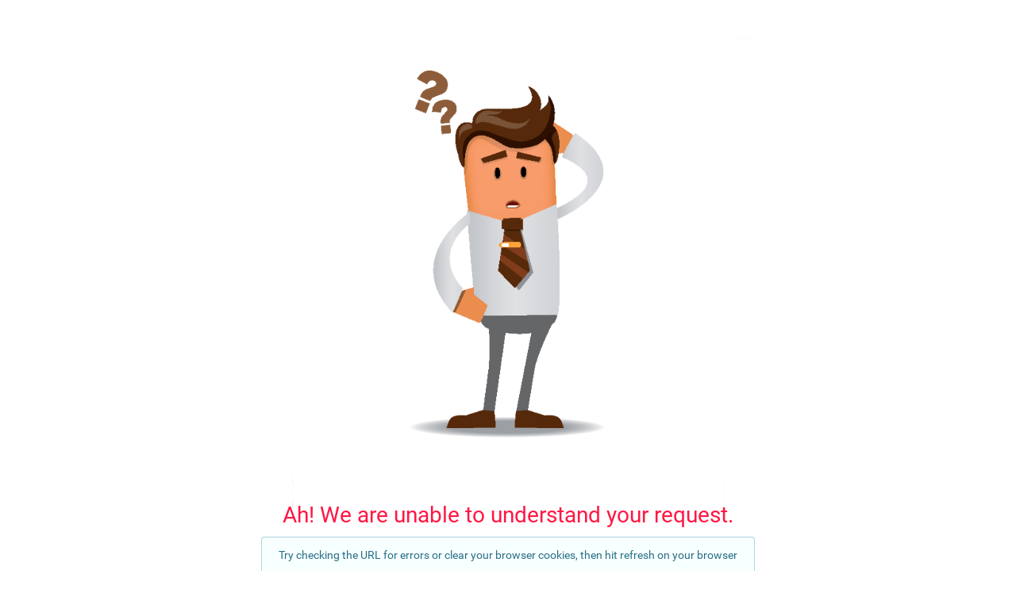

--- FILE ---
content_type: text/html; charset=utf-8
request_url: https://www.rhombus.digital/
body_size: 800
content:
 


<!DOCTYPE html>
<html lang="en">
<head>
    <meta charset="utf-8">
    <meta http-equiv="x-ua-compatible" content="ie=edge">
    <title>Error</title>
    <meta name="viewport" content="width=device-width, initial-scale=1.0">
    <meta name="description" content="A New HR">
    <meta name="author" content="Rolling Arrays">
    <meta name="keywords" content="HR, hr, saas, transformation, lms, claims, payroll, goals, competence, rhombus">

    <link rel="shortcut icon" type="image/x-icon" href="/static/images/logos/radice.23141f21deab.ico" />

    <link rel="stylesheet" href="/static/fonts/OpenSans/opensans.b671ab28c600.css">
    <link rel="stylesheet" href="/static/fonts/Roboto/roboto.31098ad2c519.css">
    <link rel="stylesheet" href="/static/vendor/semanticui/semantic.min.c12e2ebf4338.css">
    <link rel="stylesheet" href="/static/css/error.min.5c9dd2962074.css">
    <link rel="stylesheet" href="/static/css/themes/default.min.7b96b896bbf5.css">
</head>
<body>
    <div class="errorpage">
        <div class="image">
            <img src="/static/images/backgrounds/error.6cad8c7d3738.png" alt="">
        </div>
        <div class="message">
            <div class="title">Ah! We are unable to understand your request.</div>
            <div class="description">
                <div class="ui tiny info compact message">
                    Try checking the URL for errors or clear your browser cookies, then hit refresh on your browser
                </div>
            </div>
            <div class="ui hidden divider"></div>
            
            
        </div>
    </div>
</body>
</html>

--- FILE ---
content_type: text/css
request_url: https://www.rhombus.digital/static/fonts/OpenSans/opensans.b671ab28c600.css
body_size: 5783
content:
/* Open Sans @font-face kit */

/* BEGIN Light */
@font-face {
  font-family: 'Open Sans';
  src: url("Light/OpenSans-Light-webfont.09e00aa7622e.eot");
  src: url("Light/OpenSans-Light-webfont.09e00aa7622e.eot?#iefix") format('embedded-opentype'),
       url("Light/OpenSans-Light-webfont.45b47f3e9c7d.woff") format('woff'),
       url("Light/OpenSans-Light-webfont.2e98fc3ce85f.ttf") format('truetype'),
       url("Light/OpenSans-Light-webfont.8f04ed9aeb21.svg#OpenSansLight") format('svg');
  font-weight: 300;
  font-style: normal;
}
/* END Light */

/* BEGIN Light Italic */
@font-face {
  font-family: 'Open Sans';
  src: url("LightItalic/OpenSans-LightItalic-webfont.550b5fda4a27.eot");
  src: url("LightItalic/OpenSans-LightItalic-webfont.550b5fda4a27.eot?#iefix") format('embedded-opentype'),
       url("LightItalic/OpenSans-LightItalic-webfont.b553da506077.woff") format('woff'),
       url("LightItalic/OpenSans-LightItalic-webfont.1d22953c4799.ttf") format('truetype'),
       url("LightItalic/OpenSans-LightItalic-webfont.fd6dd5fa10c5.svg#OpenSansLightItalic") format('svg');
  font-weight: 300;
  font-style: italic;
}
/* END Light Italic */

/* BEGIN Regular */
@font-face {
  font-family: 'Open Sans';
  src: url("Regular/OpenSans-Regular-webfont.c4d82460ef26.eot");
  src: url("Regular/OpenSans-Regular-webfont.c4d82460ef26.eot?#iefix") format('embedded-opentype'),
       url("Regular/OpenSans-Regular-webfont.79515ad07889.woff") format('woff'),
       url("Regular/OpenSans-Regular-webfont.488d5cc14529.ttf") format('truetype'),
       url("Regular/OpenSans-Regular-webfont.8185eb3059c4.svg#OpenSansRegular") format('svg');
  font-weight: normal;
  font-style: normal;
}
/* END Regular */

/* BEGIN Italic */
@font-face {
  font-family: 'Open Sans';
  src: url("Italic/OpenSans-Italic-webfont.43d5342998f3.eot");
  src: url("Italic/OpenSans-Italic-webfont.43d5342998f3.eot?#iefix") format('embedded-opentype'),
       url("Italic/OpenSans-Italic-webfont.f42641eed834.woff") format('woff'),
       url("Italic/OpenSans-Italic-webfont.de7ef31e6295.ttf") format('truetype'),
       url("Italic/OpenSans-Italic-webfont.5b774c25787e.svg#OpenSansItalic") format('svg');
  font-weight: normal;
  font-style: italic;
}
/* END Italic */

/* BEGIN Semibold */
@font-face {
  font-family: 'Open Sans';
  src: url("Semibold/OpenSans-Semibold-webfont.f28eb362fb6a.eot");
  src: url("Semibold/OpenSans-Semibold-webfont.f28eb362fb6a.eot?#iefix") format('embedded-opentype'),
       url("Semibold/OpenSans-Semibold-webfont.697574b47bcf.woff") format('woff'),
       url("Semibold/OpenSans-Semibold-webfont.b32acea6fd3c.ttf") format('truetype'),
       url("Semibold/OpenSans-Semibold-webfont.3f6b1eed8a08.svg#OpenSansSemibold") format('svg');
  font-weight: 600;
  font-style: normal;
}
/* END Semibold */

/* BEGIN Semibold Italic */
@font-face {
  font-family: 'Open Sans';
  src: url("SemiboldItalic/OpenSans-SemiboldItalic-webfont.70bafcaaadad.eot");
  src: url("SemiboldItalic/OpenSans-SemiboldItalic-webfont.70bafcaaadad.eot?#iefix") format('embedded-opentype'),
       url("SemiboldItalic/OpenSans-SemiboldItalic-webfont.719f7321a836.woff") format('woff'),
       url("SemiboldItalic/OpenSans-SemiboldItalic-webfont.64f886b23296.ttf") format('truetype'),
       url("SemiboldItalic/OpenSans-SemiboldItalic-webfont.70eb93d7ba2a.svg#OpenSansSemiboldItalic") format('svg');
  font-weight: 600;
  font-style: italic;
}
/* END Semibold Italic */

/* BEGIN Bold */
@font-face {
  font-family: 'Open Sans';
  src: url("Bold/OpenSans-Bold-webfont.1d9c7945c7bc.eot");
  src: url("Bold/OpenSans-Bold-webfont.1d9c7945c7bc.eot?#iefix") format('embedded-opentype'),
       url("Bold/OpenSans-Bold-webfont.2e90d5152ce9.woff") format('woff'),
       url("Bold/OpenSans-Bold-webfont.76cc6be5d8a2.ttf") format('truetype'),
       url("Bold/OpenSans-Bold-webfont.93349923b527.svg#OpenSansBold") format('svg');
  font-weight: bold;
  font-style: normal;
}
/* END Bold */

/* BEGIN Bold Italic */
@font-face {
  font-family: 'Open Sans';
  src: url("BoldItalic/OpenSans-BoldItalic-webfont.6218c213bb8c.eot");
  src: url("BoldItalic/OpenSans-BoldItalic-webfont.6218c213bb8c.eot?#iefix") format('embedded-opentype'),
       url("BoldItalic/OpenSans-BoldItalic-webfont.7657144ec477.woff") format('woff'),
       url("BoldItalic/OpenSans-BoldItalic-webfont.b6690626036a.ttf") format('truetype'),
       url("BoldItalic/OpenSans-BoldItalic-webfont.2b4eeeaef53b.svg#OpenSansBoldItalic") format('svg');
  font-weight: bold;
  font-style: italic;
}
/* END Bold Italic */

/* BEGIN Extrabold */
@font-face {
  font-family: 'Open Sans';
  src: url("ExtraBold/OpenSans-ExtraBold-webfont.56d9d42e2386.eot");
  src: url("ExtraBold/OpenSans-ExtraBold-webfont.56d9d42e2386.eot?#iefix") format('embedded-opentype'),
       url("ExtraBold/OpenSans-ExtraBold-webfont.6ad396399f40.woff") format('woff'),
       url("ExtraBold/OpenSans-ExtraBold-webfont.12be067a6270.ttf") format('truetype'),
       url("ExtraBold/OpenSans-ExtraBold-webfont.ea3c4697897b.svg#OpenSansExtrabold") format('svg');
  font-weight: 800;
  font-style: normal;
}
/* END Extrabold */

/* BEGIN Extrabold Italic */
@font-face {
  font-family: 'Open Sans';
  src: url("ExtraBoldItalic/OpenSans-ExtraBoldItalic-webfont.ff3bedaecdec.eot");
  src: url("ExtraBoldItalic/OpenSans-ExtraBoldItalic-webfont.ff3bedaecdec.eot?#iefix") format('embedded-opentype'),
       url("ExtraBoldItalic/OpenSans-ExtraBoldItalic-webfont.042468300dab.woff") format('woff'),
       url("ExtraBoldItalic/OpenSans-ExtraBoldItalic-webfont.5517d73acdc1.ttf") format('truetype'),
       url("ExtraBoldItalic/OpenSans-ExtraBoldItalic-webfont.6512fca9ff4d.svg#OpenSansExtraboldItalic") format('svg');
  font-weight: 800;
  font-style: italic;
}
/* END Extrabold Italic */

--- FILE ---
content_type: text/css
request_url: https://www.rhombus.digital/static/fonts/Roboto/roboto.31098ad2c519.css
body_size: 4739
content:
/* roboto-300 - latin */
@font-face {
  font-family: 'Roboto';
  font-style: normal;
  font-weight: 300;
  src: url("roboto-300.c3547b2ec6f5.eot"); /* IE9 Compat Modes */
  src: local('Roboto Light'), local('Roboto-Light'),
       url("roboto-300.c3547b2ec6f5.eot?#iefix") format('embedded-opentype'), /* IE6-IE8 */
       url("roboto-300.16ddb1541046.woff2") format('woff2'), /* Super Modern Browsers */
       url("roboto-300.ecce92d0b0ff.woff") format('woff'), /* Modern Browsers */
       url("roboto-300.1edaa6e50c23.svg#Roboto") format('svg'); /* Legacy iOS */
}
/* roboto-300italic - latin */
@font-face {
  font-family: 'Roboto';
  font-style: italic;
  font-weight: 300;
  src: url("roboto-300italic.2f1aacc1587e.eot"); /* IE9 Compat Modes */
  src: local('Roboto Light Italic'), local('Roboto-LightItalic'),
       url("roboto-300italic.2f1aacc1587e.eot?#iefix") format('embedded-opentype'), /* IE6-IE8 */
       url("roboto-300italic.3ddb74822e00.woff2") format('woff2'), /* Super Modern Browsers */
       url("roboto-300italic.4d08daebc07f.woff") format('woff'), /* Modern Browsers */
       url("roboto-300italic.290e6a6c01f4.svg#Roboto") format('svg'); /* Legacy iOS */
}
/* roboto-regular - latin */
@font-face {
  font-family: 'Roboto';
  font-style: normal;
  font-weight: 400;
  src: url("roboto-regular.9f916e330c47.eot"); /* IE9 Compat Modes */
  src: local('Roboto'), local('Roboto-Regular'),
       url("roboto-regular.9f916e330c47.eot?#iefix") format('embedded-opentype'), /* IE6-IE8 */
       url("roboto-regular.7e367be02cd1.woff2") format('woff2'), /* Super Modern Browsers */
       url("roboto-regular.16e1d930cf13.woff") format('woff'), /* Modern Browsers */
       url("roboto-regular.3d3a53586bd7.svg#Roboto") format('svg'); /* Legacy iOS */
}
/* roboto-italic - latin */
@font-face {
  font-family: 'Roboto';
  font-style: italic;
  font-weight: 400;
  src: url("roboto-italic.16a42151226d.eot"); /* IE9 Compat Modes */
  src: local('Roboto Italic'), local('Roboto-Italic'),
       url("roboto-italic.16a42151226d.eot?#iefix") format('embedded-opentype'), /* IE6-IE8 */
       url("roboto-italic.984ae3788bcc.woff2") format('woff2'), /* Super Modern Browsers */
       url("roboto-italic.1e65e7e4eaaa.woff") format('woff'), /* Modern Browsers */
       url("roboto-italic.13fb9544bc45.svg#Roboto") format('svg'); /* Legacy iOS */
}
/* roboto-500 - latin */
@font-face {
  font-family: 'Roboto';
  font-style: normal;
  font-weight: 500;
  src: url("roboto-500.2a52a20f9a56.eot"); /* IE9 Compat Modes */
  src: local('Roboto Medium'), local('Roboto-Medium'),
       url("roboto-500.2a52a20f9a56.eot?#iefix") format('embedded-opentype'), /* IE6-IE8 */
       url("roboto-500.bb474f16c9f7.woff2") format('woff2'), /* Super Modern Browsers */
       url("roboto-500.57af64fc6441.woff") format('woff'), /* Modern Browsers */
       url("roboto-500.f1d811cdfaea.svg#Roboto") format('svg'); /* Legacy iOS */
}
/* roboto-500italic - latin */
@font-face {
  font-family: 'Roboto';
  font-style: italic;
  font-weight: 500;
  src: url("roboto-500italic.e50328c08c4a.eot"); /* IE9 Compat Modes */
  src: local('Roboto Medium Italic'), local('Roboto-MediumItalic'),
       url("roboto-500italic.e50328c08c4a.eot?#iefix") format('embedded-opentype'), /* IE6-IE8 */
       url("roboto-500italic.9e7beee5510f.woff2") format('woff2'), /* Super Modern Browsers */
       url("roboto-500italic.b670694ba39f.woff") format('woff'), /* Modern Browsers */
       url("roboto-500italic.084d5c434250.svg#Roboto") format('svg'); /* Legacy iOS */
}
/* roboto-700 - latin */
@font-face {
  font-family: 'Roboto';
  font-style: normal;
  font-weight: 700;
  src: url("roboto-700.128879da78c6.eot"); /* IE9 Compat Modes */
  src: local('Roboto Bold'), local('Roboto-Bold'),
       url("roboto-700.128879da78c6.eot?#iefix") format('embedded-opentype'), /* IE6-IE8 */
       url("roboto-700.0d7e71f2b5cc.woff2") format('woff2'), /* Super Modern Browsers */
       url("roboto-700.525d5b452809.woff") format('woff'), /* Modern Browsers */
       url("roboto-700.7f57c4c0f3b4.svg#Roboto") format('svg'); /* Legacy iOS */
}
/* roboto-700italic - latin */
@font-face {
  font-family: 'Roboto';
  font-style: italic;
  font-weight: 700;
  src: url("roboto-700italic.96166ad67568.eot"); /* IE9 Compat Modes */
  src: local('Roboto Bold Italic'), local('Roboto-BoldItalic'),
       url("roboto-700italic.96166ad67568.eot?#iefix") format('embedded-opentype'), /* IE6-IE8 */
       url("roboto-700italic.7394ca9f8315.woff2") format('woff2'), /* Super Modern Browsers */
       url("roboto-700italic.ad0e74fca35d.woff") format('woff'), /* Modern Browsers */
       url("roboto-700italic.bf39ef96a254.svg#Roboto") format('svg'); /* Legacy iOS */
}


--- FILE ---
content_type: text/css
request_url: https://www.rhombus.digital/static/css/error.min.5c9dd2962074.css
body_size: 6047
content:
@media screen and (max-width:991px){header .left.menu.branding{margin-right:120px!important}header .left.menu.branding .item{padding:8px}header .left.menu.branding a.item.back-button{display:none}header .left.menu.branding a.item.brand:hover{background:transparent!important}header .left.menu.branding img.bugger{width:30px!important}header .left.menu.branding img.brand-logo{width:60px!important;height:35px}header .left.menu.branding a.item.module{font-size:.75rem;max-width:120px!important}header .centered.menu>.ui.search{display:none!important}header .right.menu i.icon{margin-right:0!important}header .right.menu .item{padding:8px}header .right.menu .item i.icon{font-size:1.2em!important}header .right.menu img.app-icon{width:35px!important}header .bottom{position:fixed;top:45px;width:100%;z-index:1;padding:6px}}@media screen and (min-width:992px){header .left.menu.branding{margin-right:120px!important}header .left.menu.branding a.item.back-button{font-size:1.2em;padding:8px 6px}header .left.menu.branding a.item.brand:hover{background:transparent!important}header .left.menu.branding img.bugger{width:45px!important}header .left.menu.branding img.brand-logo{width:100px!important;height:45px}header .left.menu.branding a.item.module{font-size:.9rem;max-width:120px!important}header .ui.search{width:35em}header .ui.search input.prompt{border-radius:3px!important}header .right.menu i.icon{color:#fff!important;margin-right:0!important}header .right.menu .notification-popup{padding:0;width:200px!important}header .right.menu .notification-popup h5.no-notification-message{text-align:center;margin-top:0!important;padding:1rem .25rem!important}header .right.menu .notification-popup .notification-items{padding:1rem .5rem}header .right.menu .notification-popup .notification-items .notification-item{overflow:hidden;margin-bottom:1rem}header .right.menu .notification-popup .notification-items .notification-item:not(:last-child){padding-bottom:5px;border-bottom:1px solid #ebf1f8}header .right.menu .notification-popup .notification-items .notification-item .notification-image{float:left;clear:none;width:36px}header .right.menu .notification-popup .notification-items .notification-item .notification-image img{width:32px;height:32px;border-radius:100%}header .right.menu .notification-popup .notification-items .notification-item .notification-content{float:left;clear:none;max-width:145px}header .right.menu .notification-popup .notification-items .notification-item .notification-content h5.notification-text{margin-bottom:.25rem!important}header .right.menu .notification-popup .notification-items .notification-item .notification-content div.notification-description{opacity:.7}header .right.menu img.app-icon{width:45px!important}header .right.menu .user-menu-items i.icon{color:rgba(0,0,0,.87)!important}header .right.menu .user-menu-items .user-menu-item{text-decoration:none;color:rgba(0,0,0,.87)!important}header .right.menu .user-menu-items .user-menu-item:hover{color:rgba(0,0,0,.87)!important}header .right.menu .userdetails{text-align:center;padding-top:6px;border-top:1px solid rgba(34,36,38,.15);border-bottom:1px solid hsla(0,0%,100%,.1)}header .right.menu .userdetails .small{font-size:.8rem;color:rgba(0,0,0,.6);margin-bottom:3px}header .right.menu .userdetails .name{font-weight:700;font-size:.8rem;text-transform:uppercase}header .bottom{display:none!important}}footer{position:relative;bottom:0;color:#fff!important;background-color:#001731}footer div.rhombus-logo{width:120px;height:60px;margin:auto}footer div.rhombus-logo img{width:100%;height:100%}footer .links{padding:12px;font-size:14.4px;font-size:.9rem;text-align:center}footer .links a.link{padding:0 4px;color:#fff!important;border-right:1px solid #fff}footer .links a.link:last-child{border-right:0}footer .copyright{font-size:13.6px;font-size:.85rem;padding:8px;text-align:center;color:#fff!important;margin:4px 12px 0;border-top:1px solid #001731}@media screen and (max-width:991px){footer .links{font-size:.75em}footer .copyright{font-size:.7em}}body,html{background-color:#fff}body .uppercase,html .uppercase{text-transform:uppercase!important}body div.errorpage img,html div.errorpage img{width:360px;height:360px}@media screen and (max-width:767px){body div.errorpage,html div.errorpage{padding:0 48px}body div.errorpage div.image,html div.errorpage div.image{display:-ms-flexbox;display:flex;-ms-flex-item-align:baseline;align-self:baseline;-ms-flex-pack:center;justify-content:center}body div.errorpage div.message,html div.errorpage div.message{text-align:center}body div.errorpage div.message div.title,html div.errorpage div.message div.title{color:#ff1744;font-size:1.25em;margin-bottom:18.04511px}}@media screen and (min-width:768px) and (max-width:991px){body div.errorpage,html div.errorpage{width:80%;height:100%;margin:auto}body div.errorpage div.image,html div.errorpage div.image{display:-ms-flexbox;display:flex;-ms-flex-item-align:baseline;align-self:baseline;-ms-flex-pack:center;justify-content:center}body div.errorpage div.message,html div.errorpage div.message{text-align:center}body div.errorpage div.message div.title,html div.errorpage div.message div.title{color:#ff1744;font-size:2em;margin-bottom:18.04511px}body div.errorpage div.message div.description,html div.errorpage div.message div.description{font-size:1.2em}}@media screen and (min-width:992px){body div.errorpage,html div.errorpage{width:70%;margin:auto}body div.errorpage div.image,html div.errorpage div.image{display:-ms-flexbox;display:flex;-ms-flex-item-align:baseline;align-self:baseline;-ms-flex-pack:center;justify-content:center}body div.errorpage div.image img,html div.errorpage div.image img{width:640px;height:640px}body div.errorpage div.message,html div.errorpage div.message{text-align:center}body div.errorpage div.message div.title,html div.errorpage div.message div.title{color:#ff1744;font-size:2em;margin-bottom:18.04511px}body div.errorpage div.message div.description,html div.errorpage div.message div.description{font-size:1.2em}}

--- FILE ---
content_type: text/css
request_url: https://www.rhombus.digital/static/css/themes/default.min.7b96b896bbf5.css
body_size: 3981
content:
body,html{margin:auto}body .page-header,html .page-header{color:#fff!important;background-color:#fff!important;box-shadow:3px 3px 3px #dce6f1;background-color:#fff;transition:background-color .1s linear!important}body .page-header a.item.module,html .page-header a.item.module{color:#677f92!important}body .page-header .notification-popup:before,html .page-header .notification-popup:before{background:#677f92!important;box-shadow:-1px -1px 0 0 #677f92!important}body .page-header input.prompt:focus,html .page-header input.prompt:focus{border:0;color:#677f92!important;background-color:#e6e6e6;transition:all .1s linear}body .page-header input.prompt:focus~i.icon,html .page-header input.prompt:focus~i.icon{color:#677f92}body .page-header input.prompt:focus::-webkit-input-placeholder,html .page-header input.prompt:focus::-webkit-input-placeholder{color:#677f92}body .page-header input.prompt:focus::-moz-placeholder,html .page-header input.prompt:focus::-moz-placeholder{color:#677f92}body .page-header input.prompt:focus:-ms-input-placeholder,html .page-header input.prompt:focus:-ms-input-placeholder{color:#677f92}body .page-header input.prompt:focus:-moz-placeholder,html .page-header input.prompt:focus:-moz-placeholder{color:#677f92}body .page-header.bottom .ui.search .prompt,html .page-header.bottom .ui.search .prompt{color:#677f92;font-size:.9em;padding:4px;border:0!important;border-radius:0!important;background-color:transparent!important}body .page-header.bottom .ui.search .prompt:focus,html .page-header.bottom .ui.search .prompt:focus{border-bottom:1px solid #677f92!important}body .page-header.bottom .ui.search .prompt~i.icon,html .page-header.bottom .ui.search .prompt~i.icon{color:#677f92}body .page-header.bottom .ui.search .prompt::-webkit-input-placeholder,html .page-header.bottom .ui.search .prompt::-webkit-input-placeholder{color:#677f92}body .page-header.bottom .ui.search .prompt::-moz-placeholder,html .page-header.bottom .ui.search .prompt::-moz-placeholder{color:#677f92}body .page-header.bottom .ui.search .prompt:-ms-input-placeholder,html .page-header.bottom .ui.search .prompt:-ms-input-placeholder{color:#677f92}body .page-header.bottom .ui.search .prompt:-moz-placeholder,html .page-header.bottom .ui.search .prompt:-moz-placeholder{color:#677f92}body .page-header a.item>i.icon,html .page-header a.item>i.icon{color:#677f92!important}body .padded.header,html .padded.header{margin-bottom:0!important;padding:12px 24px!important;padding:.75rem 1.5rem!important}body .ui.solid.yellow.header,html .ui.solid.yellow.header{background-color:#ffcd03!important}body .ui.solid.green.header,html .ui.solid.green.header{background-color:#3bd4a3!important}body .ui.solid.red.header,html .ui.solid.red.header{background-color:#ff1744!important}body .ui.solid.blue.header,html .ui.solid.blue.header{background-color:#1783ff!important}body .minimalistic.segment,html .minimalistic.segment{border:0!important;margin-top:0!important;box-shadow:none!important;border-radius:0!important}body .notify,html .notify{position:fixed;top:0;opacity:0;z-index:1;right:25px;width:250px;color:#fff;border-radius:3px;background-color:#fff!important;box-shadow:0 7px 10px 2px rgba(3,3,3,.4)}body .notify .type,html .notify .type{font-size:19.2px;font-size:1.2rem;text-align:center;padding:6px 18px}body .notify .type.success,html .notify .type.success{background-color:#3bd4a3}body .notify .type.error,html .notify .type.error{background-color:#ff1744}body .notify .type.toast,html .notify .type.toast{background-color:#1783ff}body .notify .message,html .notify .message{padding:18px;color:#000!important;background-color:#fff!important}body .show-notify,html .show-notify{opacity:1;transform:translateY(80px)}body .hide-notify,body .show-notify,html .hide-notify,html .show-notify{-webkit-transition:all 1s ease;-moz-transition:all 1s ease;-o-transition:all 1s ease;-ms-transition:all 1s ease}body .hide-notify,html .hide-notify{opacity:0;transform:translateY(-80px)}